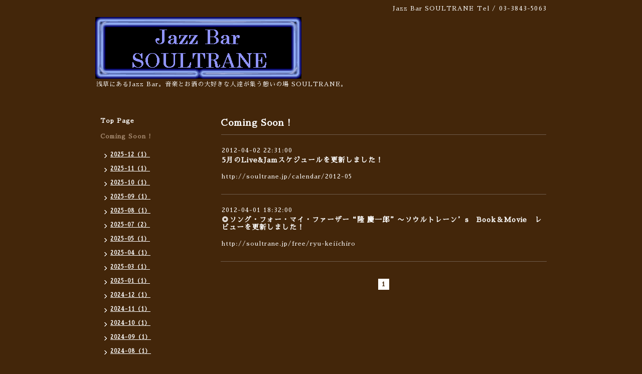

--- FILE ---
content_type: text/html; charset=utf-8
request_url: https://soultrane.jp/info/2012-04
body_size: 3783
content:
<!DOCTYPE html PUBLIC "-//W3C//DTD XHTML 1.0 Transitional//EN" "http://www.w3.org/TR/xhtml1/DTD/xhtml1-transitional.dtd">
<html xmlns="http://www.w3.org/1999/xhtml" xml:lang="ja" lang="ja">
<head>
<!-- Simple2: ver.202007290000 -->
<meta http-equiv="content-type" content="text/html; charset=utf-8" />
<title>Coming  Soon ! &gt; 2012-04 - Jazz Bar SOULTRANE</title>
<meta name="viewport" content="width=device-width, initial-scale=1, maximum-scale=1, user-scalable=yes" />
<meta name="keywords" content="ソウルトレーン,soultrane,ジャズバー,jazzbar" />
<meta name="description" content="Coming  Soon ! &gt; 2012-04 | 浅草にあるJazz Bar。音楽とお酒の大好きな人達が集う憩いの場 SOULTRANE。" />
<meta property="og:title" content="Jazz Bar SOULTRANE" />
<meta property="og:image" content="https://cdn.goope.jp/1030/090919033227hcxp.gif" />
<meta property="og:site_name" content="Jazz Bar SOULTRANE" />
<meta http-equiv="content-style-type" content="text/css" />
<meta http-equiv="content-script-type" content="text/javascript" />

<link rel="alternate" type="application/rss+xml" title="Jazz Bar SOULTRANE / RSS" href="/feed.rss" />
<style type="text/css" media="all">@import "/style.css?807234-1663800080";</style>
<link rel="stylesheet" href="/css/font-awesome/css/font-awesome.min.css" />
<script type="text/javascript" src="/assets/jquery/jquery-3.5.1.min.js"></script>
<script type="text/javascript" src="/js/tooltip.js"></script>
<script type="text/javascript" src="/assets/responsiveslides/responsiveslides-1.55.min.js"></script>
<script type="text/javascript" src="/assets/colorbox/jquery.colorbox-1.6.4.min.js"></script>
<script src="/js/theme_simple2/init.js"></script>

<script>
  $(function() {
    $('#main').find('.thickbox').not('.js-colorbox-html').colorbox({
      rel: 'thickbox',
      width: '78%',
      maxHeight: '88%',
      previous: '<i class="fa fa-caret-left"></i>',
      next: '<i class="fa fa-caret-right"></i>',
      close: '<i class="fa fa-close"></i>',
      current: ''
    });
  });
</script>

</head>

<body id="info">
<div id="wrapper">
<div id="wrapper_inner">

<!-- ヘッダー部分ここから // -->
<div id="header">
<div id="header_inner">


    <div class="shop_title">
      <div class="shop_name shop_name_sp">Jazz Bar SOULTRANE</div>
      <div class="shop_rss shop_rss_sp"><a href="/feed.rss"><img src="/img/icon/rss2.png" /></a></div>
      <div class="shop_tel shop_tel_sp">Tel&nbsp;/&nbsp;03-3843-5063</div>
      <div class="header_social_wrap">
        

        

        
      </div>
    </div>


  <div class="site_title">
    <h1 class="site_logo">
      <a class="shop_sitename" href="https://soultrane.jp"><img src='//cdn.goope.jp/1030/090919033227hcxp.gif' alt='Jazz Bar SOULTRANE' /></a>
    </h1>
    <div class="site_description site_description_smartphone">浅草にあるJazz Bar。音楽とお酒の大好きな人達が集う憩いの場 SOULTRANE。</div>
  </div>


</div>
</div>
<!-- // ヘッダー部分ここまで -->


<div id="contents">
<div id="contents_inner">


  <!-- メイン部分ここから -->
  <div id="main">
  <div id="main_inner">

    


    
    <!----------------------------------------------

      ページ：インフォメーション

    ---------------------------------------------->
    <h2 class="page_title">Coming  Soon !</h2>
    <div class="info_area">
    <div class="autopagerize_page_element">

      
      <div class="info">
        <div class="info_date">
          2012-04-02 22:31:00
        </div>
        <div class="info_title">
          <a href="/info/245344">5月のLive&Jamスケジュールを更新しました！</a>
        </div>
        <div class="info_photo">
          
        </div>
        <div class="info_body wysiwyg">
          <p><a href="http://soultrane.jp/calendar/2012-05">http://soultrane.jp/calendar/2012-05</a></p>
        </div>
      </div>
      
      <div class="info">
        <div class="info_date">
          2012-04-01 18:32:00
        </div>
        <div class="info_title">
          <a href="/info/244625">◎ソング・フォー・マイ・ファーザー“隆 慶一郎”〜ソウルトレーン’s　Book＆Movie　レビューを更新しました！</a>
        </div>
        <div class="info_photo">
          
        </div>
        <div class="info_body wysiwyg">
          <p><a href="http://soultrane.jp/free/ryu-keiichiro">http://soultrane.jp/free/ryu-keiichiro</a></p>
        </div>
      </div>
      

    </div>
    </div>
    


    


    


    


    


    


    

    

    

    


    
      <div class="autopagerize_insert_before"></div>
      <div class="pager">
         <a href="/info/2012-04" class='chk'>1</a>
      </div>
    


  </div>
  </div>
  <!-- // メイン部分ここまで -->

</div>
</div>
<!-- // contents -->


<!-- ナビゲーション部分ここから // -->
<div id="navi">
<div id="navi_inner">
  <ul>
    
    <li><a href="/"  class="navi_top">Top  Page</a></li>
    
    <li><a href="/info"  class="navi_info active">Coming  Soon !</a><ul class="sub_navi">
<li><a href='/info/2025-12'>2025-12（1）</a></li>
<li><a href='/info/2025-11'>2025-11（1）</a></li>
<li><a href='/info/2025-10'>2025-10（1）</a></li>
<li><a href='/info/2025-09'>2025-09（1）</a></li>
<li><a href='/info/2025-08'>2025-08（1）</a></li>
<li><a href='/info/2025-07'>2025-07（2）</a></li>
<li><a href='/info/2025-05'>2025-05（1）</a></li>
<li><a href='/info/2025-04'>2025-04（1）</a></li>
<li><a href='/info/2025-03'>2025-03（1）</a></li>
<li><a href='/info/2025-01'>2025-01（1）</a></li>
<li><a href='/info/2024-12'>2024-12（1）</a></li>
<li><a href='/info/2024-11'>2024-11（1）</a></li>
<li><a href='/info/2024-10'>2024-10（1）</a></li>
<li><a href='/info/2024-09'>2024-09（1）</a></li>
<li><a href='/info/2024-08'>2024-08（1）</a></li>
<li><a href='/info/2024-07'>2024-07（1）</a></li>
<li><a href='/info/2024-06'>2024-06（2）</a></li>
<li><a href='/info/2024-04'>2024-04（1）</a></li>
<li><a href='/info/2024-03'>2024-03（1）</a></li>
<li><a href='/info/2024-02'>2024-02（1）</a></li>
<li><a href='/info/2024-01'>2024-01（1）</a></li>
<li><a href='/info/2023-12'>2023-12（1）</a></li>
<li><a href='/info/2023-11'>2023-11（1）</a></li>
<li><a href='/info/2023-10'>2023-10（1）</a></li>
<li><a href='/info/2023-08'>2023-08（1）</a></li>
<li><a href='/info/2023-07'>2023-07（1）</a></li>
<li><a href='/info/2023-06'>2023-06（1）</a></li>
<li><a href='/info/2023-05'>2023-05（2）</a></li>
<li><a href='/info/2023-04'>2023-04（1）</a></li>
<li><a href='/info/2023-03'>2023-03（1）</a></li>
<li><a href='/info/2023-01'>2023-01（1）</a></li>
<li><a href='/info/2022-12'>2022-12（1）</a></li>
<li><a href='/info/2022-11'>2022-11（1）</a></li>
<li><a href='/info/2022-10'>2022-10（1）</a></li>
<li><a href='/info/2022-09'>2022-09（1）</a></li>
<li><a href='/info/2022-08'>2022-08（1）</a></li>
<li><a href='/info/2022-07'>2022-07（1）</a></li>
<li><a href='/info/2022-06'>2022-06（1）</a></li>
<li><a href='/info/2022-04'>2022-04（1）</a></li>
<li><a href='/info/2022-03'>2022-03（4）</a></li>
<li><a href='/info/2022-02'>2022-02（2）</a></li>
<li><a href='/info/2022-01'>2022-01（2）</a></li>
<li><a href='/info/2021-12'>2021-12（2）</a></li>
<li><a href='/info/2021-11'>2021-11（1）</a></li>
<li><a href='/info/2021-10'>2021-10（3）</a></li>
<li><a href='/info/2021-09'>2021-09（1）</a></li>
<li><a href='/info/2021-08'>2021-08（1）</a></li>
<li><a href='/info/2021-07'>2021-07（2）</a></li>
<li><a href='/info/2021-06'>2021-06（2）</a></li>
<li><a href='/info/2021-05'>2021-05（3）</a></li>
<li><a href='/info/2021-04'>2021-04（3）</a></li>
<li><a href='/info/2021-03'>2021-03（4）</a></li>
<li><a href='/info/2021-02'>2021-02（2）</a></li>
<li><a href='/info/2021-01'>2021-01（3）</a></li>
<li><a href='/info/2020-12'>2020-12（2）</a></li>
<li><a href='/info/2020-11'>2020-11（2）</a></li>
<li><a href='/info/2020-10'>2020-10（1）</a></li>
<li><a href='/info/2020-09'>2020-09（1）</a></li>
<li><a href='/info/2020-08'>2020-08（2）</a></li>
<li><a href='/info/2020-07'>2020-07（2）</a></li>
<li><a href='/info/2020-06'>2020-06（3）</a></li>
<li><a href='/info/2020-05'>2020-05（4）</a></li>
<li><a href='/info/2020-04'>2020-04（3）</a></li>
<li><a href='/info/2020-03'>2020-03（3）</a></li>
<li><a href='/info/2020-02'>2020-02（1）</a></li>
<li><a href='/info/2020-01'>2020-01（2）</a></li>
<li><a href='/info/2019-12'>2019-12（1）</a></li>
<li><a href='/info/2019-11'>2019-11（1）</a></li>
<li><a href='/info/2019-10'>2019-10（1）</a></li>
<li><a href='/info/2019-09'>2019-09（1）</a></li>
<li><a href='/info/2019-08'>2019-08（1）</a></li>
<li><a href='/info/2019-05'>2019-05（1）</a></li>
<li><a href='/info/2019-04'>2019-04（1）</a></li>
<li><a href='/info/2019-03'>2019-03（2）</a></li>
<li><a href='/info/2019-01'>2019-01（2）</a></li>
<li><a href='/info/2018-12'>2018-12（1）</a></li>
<li><a href='/info/2018-11'>2018-11（1）</a></li>
<li><a href='/info/2018-10'>2018-10（1）</a></li>
<li><a href='/info/2018-09'>2018-09（1）</a></li>
<li><a href='/info/2018-08'>2018-08（2）</a></li>
<li><a href='/info/2018-07'>2018-07（1）</a></li>
<li><a href='/info/2018-06'>2018-06（2）</a></li>
<li><a href='/info/2018-05'>2018-05（1）</a></li>
<li><a href='/info/2018-03'>2018-03（2）</a></li>
<li><a href='/info/2018-02'>2018-02（1）</a></li>
<li><a href='/info/2018-01'>2018-01（1）</a></li>
<li><a href='/info/2017-12'>2017-12（2）</a></li>
<li><a href='/info/2017-11'>2017-11（1）</a></li>
<li><a href='/info/2017-09'>2017-09（2）</a></li>
<li><a href='/info/2017-08'>2017-08（1）</a></li>
<li><a href='/info/2017-06'>2017-06（1）</a></li>
<li><a href='/info/2017-05'>2017-05（1）</a></li>
<li><a href='/info/2017-04'>2017-04（2）</a></li>
<li><a href='/info/2017-03'>2017-03（1）</a></li>
<li><a href='/info/2017-01'>2017-01（1）</a></li>
<li><a href='/info/2016-12'>2016-12（1）</a></li>
<li><a href='/info/2016-11'>2016-11（1）</a></li>
<li><a href='/info/2016-10'>2016-10（1）</a></li>
<li><a href='/info/2016-09'>2016-09（1）</a></li>
<li><a href='/info/2016-08'>2016-08（1）</a></li>
<li><a href='/info/2016-07'>2016-07（1）</a></li>
<li><a href='/info/2016-06'>2016-06（1）</a></li>
<li><a href='/info/2016-05'>2016-05（1）</a></li>
<li><a href='/info/2016-04'>2016-04（1）</a></li>
<li><a href='/info/2016-03'>2016-03（1）</a></li>
<li><a href='/info/2016-02'>2016-02（1）</a></li>
<li><a href='/info/2016-01'>2016-01（1）</a></li>
<li><a href='/info/2015-12'>2015-12（1）</a></li>
<li><a href='/info/2015-11'>2015-11（1）</a></li>
<li><a href='/info/2015-10'>2015-10（1）</a></li>
<li><a href='/info/2015-09'>2015-09（1）</a></li>
<li><a href='/info/2015-08'>2015-08（1）</a></li>
<li><a href='/info/2015-07'>2015-07（2）</a></li>
<li><a href='/info/2015-06'>2015-06（1）</a></li>
<li><a href='/info/2015-04'>2015-04（2）</a></li>
<li><a href='/info/2015-03'>2015-03（1）</a></li>
<li><a href='/info/2015-02'>2015-02（1）</a></li>
<li><a href='/info/2014-12'>2014-12（2）</a></li>
<li><a href='/info/2014-11'>2014-11（1）</a></li>
<li><a href='/info/2014-10'>2014-10（1）</a></li>
<li><a href='/info/2014-09'>2014-09（1）</a></li>
<li><a href='/info/2014-08'>2014-08（2）</a></li>
<li><a href='/info/2014-07'>2014-07（2）</a></li>
<li><a href='/info/2014-06'>2014-06（1）</a></li>
<li><a href='/info/2014-05'>2014-05（2）</a></li>
<li><a href='/info/2014-04'>2014-04（1）</a></li>
<li><a href='/info/2014-03'>2014-03（2）</a></li>
<li><a href='/info/2014-02'>2014-02（1）</a></li>
<li><a href='/info/2013-12'>2013-12（2）</a></li>
<li><a href='/info/2013-11'>2013-11（1）</a></li>
<li><a href='/info/2013-10'>2013-10（1）</a></li>
<li><a href='/info/2013-08'>2013-08（2）</a></li>
<li><a href='/info/2013-07'>2013-07（1）</a></li>
<li><a href='/info/2013-06'>2013-06（1）</a></li>
<li><a href='/info/2013-05'>2013-05（1）</a></li>
<li><a href='/info/2013-04'>2013-04（1）</a></li>
<li><a href='/info/2013-03'>2013-03（1）</a></li>
<li><a href='/info/2013-02'>2013-02（2）</a></li>
<li><a href='/info/2012-12'>2012-12（2）</a></li>
<li><a href='/info/2012-11'>2012-11（2）</a></li>
<li><a href='/info/2012-10'>2012-10（1）</a></li>
<li><a href='/info/2012-09'>2012-09（1）</a></li>
<li><a href='/info/2012-08'>2012-08（2）</a></li>
<li><a href='/info/2012-07'>2012-07（2）</a></li>
<li><a href='/info/2012-06'>2012-06（2）</a></li>
<li><a href='/info/2012-05'>2012-05（1）</a></li>
<li><a href='/info/2012-04' class='active'>2012-04（2）</a></li>
<li><a href='/info/2012-03'>2012-03（1）</a></li>
<li><a href='/info/2012-02'>2012-02（1）</a></li>
<li><a href='/info/2012-01'>2012-01（5）</a></li>
<li><a href='/info/2011-12'>2011-12（1）</a></li>
<li><a href='/info/2011-11'>2011-11（3）</a></li>
<li><a href='/info/2011-09'>2011-09（4）</a></li>
<li><a href='/info/2011-08'>2011-08（1）</a></li>
<li><a href='/info/2011-07'>2011-07（2）</a></li>
<li><a href='/info/2011-06'>2011-06（2）</a></li>
<li><a href='/info/2011-04'>2011-04（1）</a></li>
<li><a href='/info/2011-03'>2011-03（1）</a></li>
<li><a href='/info/2011-01'>2011-01（1）</a></li>
<li><a href='/info/2010-10'>2010-10（3）</a></li>
<li><a href='/info/2010-07'>2010-07（11）</a></li>
<li><a href='/info/2010-06'>2010-06（22）</a></li>
<li><a href='/info/2010-05'>2010-05（25）</a></li>
<li><a href='/info/2010-04'>2010-04（20）</a></li>
<li><a href='/info/2010-03'>2010-03（16）</a></li>
<li><a href='/info/2010-02'>2010-02（10）</a></li>
</ul>
</li>
    
    <li><a href="/photo"  class="navi_photo">Musicians  Photo</a></li>
    
    <li><a href="/menu"  class="navi_menu">Menu</a></li>
    
    <li><a href="/calendar"  class="navi_calendar">Live & Jam  Calendar</a></li>
    
    <li><a href="/about"  class="navi_about">Information</a></li>
    
    <li><a href="/contact"  class="navi_contact">Contact  Us</a></li>
    
    <li><a href="/free/bestcd"  class="navi_free free_3460">隠れ名盤コレクション 【Part1】</a></li>
    
    <li><a href="/free/bestcd2"  class="navi_free free_6016">隠れ名盤コレクション 【Part2】</a></li>
    
    <li><a href="/free/bestmusic"  class="navi_free free_3461">マスターが選ぶこの一曲 【Part1】</a></li>
    
    <li><a href="/free/bestmusic2"  class="navi_free free_6017">マスターが選ぶこの一曲 【Part2】</a></li>
    
    <li><a href="/free/link"  class="navi_free free_3259">Musicians Link</a></li>
    
    <li><a href="/free/friends1"  class="navi_free free_3245">ソウルトレーンの愉快な仲間たち 【Part1】</a></li>
    
    <li><a href="/free/friends2"  class="navi_free free_361013">ソウルトレーンの愉快な仲間たち 【Part2】</a></li>
    
    <li><a href="/free/nikki"  class="navi_free free_24997">新企画〜Soul Trane's “気まぐれプチ散歩日記”</a></li>
    
  </ul>
  <br class="clear" />
</div>
<!-- ナビゲーションパーツここから // -->

<!-- // ナビゲーションパーツここまで -->
</div>
<!-- // ナビゲーション部分ここまで -->


<!-- サイドバー部分ここから // -->
<div id="sidebar">
<div id="sidebar_inner">

  <div class="today_area today_area_smartphone">
    <div class="today_title">2026.01.21 Wednesday</div>
    
    <div class="today_schedule">
      <div class="today_schedule_title">
        <a href="/calendar/6523250">19:30 荒武裕一朗(pf)　風早龍也(b)</a>
      </div>
      <div class="today_schedule_body">
        
      </div>
       </div>
       
  </div>


  <div class="counter_area counter_area_smartphone">
    <div class="counter_title">カウンター</div>
    <div class="counter_today">
      Today&nbsp;:&nbsp;<span class="num">2490</span>
    </div>
    <div class="counter_yesterday">
      Yesterday&nbsp;:&nbsp;<span class="num">4182</span>
    </div>
    <div class="counter_total">
      Total&nbsp;:&nbsp;<span class="num">8382159</span>
    </div>
  </div>


  <div class="qr_area qr_area_smartphone">
    <div class="qr_title">携帯サイト</div>
    <div class="qr_img"><img src="//r.goope.jp/qr/soultrane"width="100" height="100" /></div>
  </div>

  

</div>

</div>
<!-- // サイドバー部分ここまで -->


<!-- フッター部分ここから // -->
<div id="footer">
<div id="footer_inner">

 <div class="shop_title_footer clearfix">
      <div class="shop_info_footer">
        <div class="shop_rss shop_rss_footer shop_rss"><a href="/feed.rss"><img src="/img/icon/rss2.png" /></a></div>
        <div class="shop_name shop_name_footer">Jazz Bar SOULTRANE&nbsp; </div>
      </div>
      <div class="shop_tel shop_tel_footer">03-3843-5063</div>
  </div>

  <div class="copy_powered">

  <div class="copyright copyright_smartphone">&copy;2026 <a href="https://soultrane.jp">Jazz Bar SOULTRANE</a>. All Rights Reserved.</div>

  <div class="powered powered_smartphone">Powered by <a href="https://goope.jp/">グーペ</a> / <a href="https://admin.goope.jp/">Admin</a></div>

  </div>

  <br class="clear" />

</div>
</div>
<!-- // フッター部分ここまで -->

</div>
</div>

</body>
</html>
